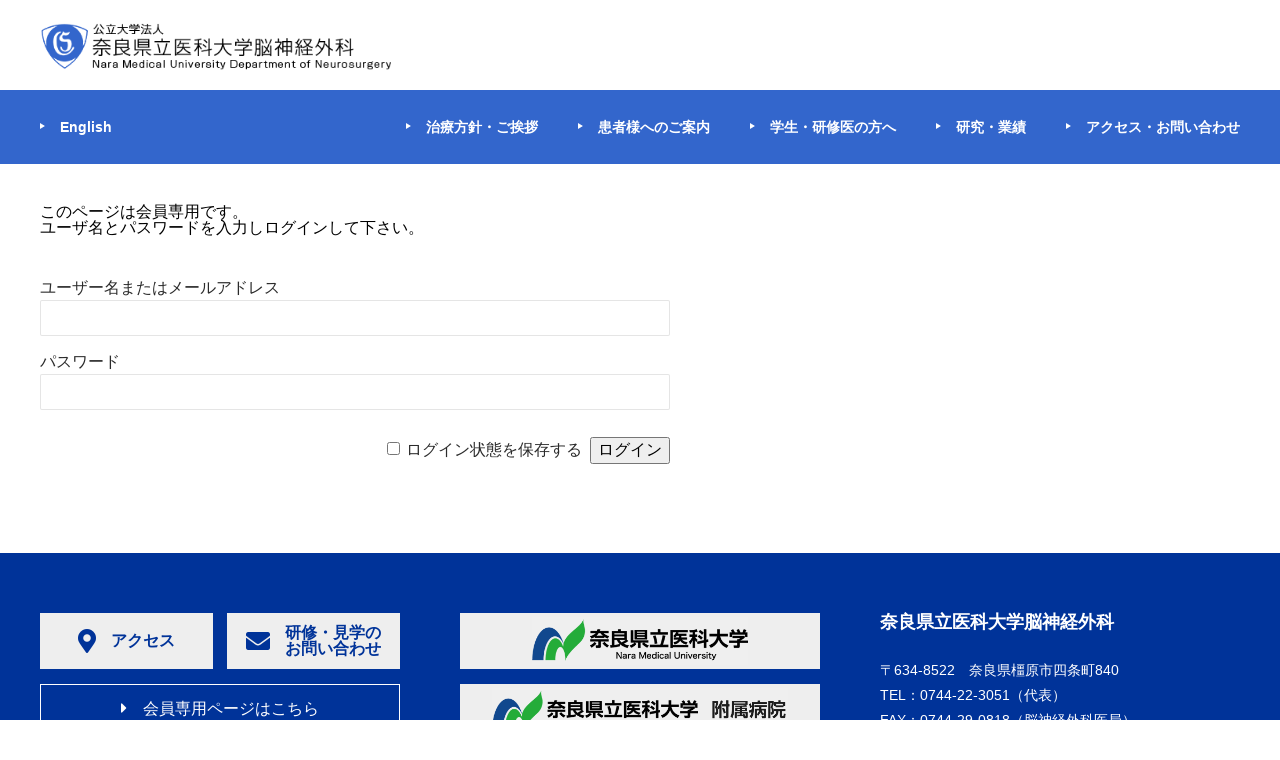

--- FILE ---
content_type: text/css
request_url: https://naraidai-neuro.jp/wpr12022/wp-content/themes/theme2019/css/style.css?ver=1768581686
body_size: 7395
content:
@charset "UTF-8";
#wpmem_login legend {
  display: none;
}

html,
body {
  overflow: auto;
  width: 100%;
  height: 100%;
  -webkit-overflow-scrolling: touch;
}
@media screen and (min-width: 768px) {
  html,
  body {
    overflow: visible;
    width: auto;
    height: auto;
  }
}

body {
  font-family: "Hiragino Kaku Gothic Pro", "ヒラギノ角ゴ Pro W3", メイリオ, Meiryo, "ＭＳ Ｐゴシック", "Helvetica Neue", Helvetica, Arial, sans-serif;
}

@media screen and (min-width: 768px) {
  section > div {
    transition: all 500ms;
    opacity: 0.1;
  }
  section > div.scrollin {
    opacity: 1;
  }
}

.inner-narrow {
  padding: 0 20px;
}
@media screen and (min-width: 768px) {
  .inner-narrow {
    width: 960px;
    margin: auto;
    padding: 0;
  }
}

.inner-wide {
  padding: 0 20px;
}
@media screen and (min-width: 768px) {
  .inner-wide {
    width: 1200px;
    margin: auto;
    padding: 0;
  }
}

.top-header {
  position: relative;
}
@media screen and (min-width: 768px) {
  .top-header {
    height: 100vh;
  }
}
@media screen and (min-width: 768px) {
  .top-header header {
    position: absolute;
    top: auto;
    bottom: 0;
    left: auto;
  }
}
@media screen and (min-width: 768px) {
  .top-header .top-keyvisual-wrapper {
    top: 0;
    height: inherit;
    height: calc(100vh - 144px);
  }
}

header {
  position: fixed;
  z-index: 9997;
  top: 0;
  left: 0;
  width: 100%;
  background-color: #fff;
}
@media screen and (min-width: 768px) {
  header {
    position: relative;
  }
}
header .header-inner {
  display: flex;
  justify-content: space-between;
  height: 60px;
}
@media screen and (min-width: 768px) {
  header .header-inner {
    width: 1200px;
    height: 90px;
    margin: auto;
  }
}
header .header-inner h1 {
  display: block;
  flex: 1;
  padding: 4px 64px 4px 4px;
  background-color: #fff;
}
@media screen and (min-width: 768px) {
  header .header-inner h1 {
    padding: 16px 0;
  }
}
header .header-inner h1 img {
  width: auto;
  max-width: 100%;
  height: auto;
  max-height: 100%;
}
header .btn-menu-sp {
  position: fixed;
  top: 0;
  right: 0;
  display: flex;
  align-items: center;
  justify-content: center;
  width: 60px;
  height: 60px;
  text-align: center;
  color: white;
  background-color: #e92662;
  font-size: 0.625rem;
}
@media screen and (min-width: 768px) {
  header .btn-menu-sp {
    display: none;
  }
}
header .btn-menu-sp i {
  margin-bottom: 4px;
  font-size: 1.5rem;
}
header .btn-menu-sp .btn-menu-labelset:last-of-type {
  display: none;
}

.global-menu {
  position: fixed;
  top: 60px;
  right: 0;
  overflow-y: auto;
  width: 100%;
  height: 100%;
  padding: 20px 20px 60px 20px;
  transform: translate(100%);
  opacity: 0.95;
  background-color: #36c;
  font-size: 0.875rem;
}
@media screen and (min-width: 768px) {
  .global-menu {
    position: relative;
    top: 0;
    overflow-y: visible;
    width: 100%;
    height: auto;
    transition: none;
    transform: none;
    padding: 20px;
    opacity: 1;
  }
  .global-menu nav {
    max-width: 1200px;
    margin: auto;
  }
  .global-menu nav > ul {
    display: flex;
    justify-content: space-between;
    width: inherit;
  }
  .global-menu nav > ul > li {
    position: relative;
    margin-bottom: 0;
    padding: 0 60px 0 0;
  }
  .global-menu nav > ul > li:nth-last-child(2) {
    padding-right: 0;
  }
  .global-menu nav > ul > li:last-of-type {
    order: -1;
    left: 20px;
    margin-right: auto;
  }
  .global-menu nav > ul > li::before {
    position: absolute;
    top: 50%;
    left: -20px;
    margin-top: -4px;
    content: "";
    border-width: 3px 0 3px 5px;
    border-style: solid;
    border-color: transparent transparent transparent #fff;
  }
  .global-menu nav > ul > li > ul {
    position: absolute;
    z-index: 9998;
    top: 100%;
    left: -20px;
    display: block;
    visibility: hidden;
    padding: 20px 40px;
    transition: 0.2s ease-in-out;
    white-space: nowrap;
    opacity: 0;
    background-color: rgba(51, 102, 204, 0.9);
  }
  .global-menu nav > ul > li:hover > ul {
    visibility: visible;
    opacity: 1;
  }
}
.global-menu.open {
  transform: translate(0);
}
.global-menu a {
  display: block;
  padding: 10px 0;
  color: white;
}
.global-menu ul,
.global-menu li {
  display: block;
}
.global-menu ul {
  font-weight: bold;
}
.global-menu ul > li {
  position: relative;
  margin-bottom: 20px;
}
.global-menu ul > li > ul {
  padding-left: 2em;
  font-weight: normal;
}
.global-menu ul > li > ul > li {
  margin-bottom: 10px;
}
.global-menu ul > li > ul > li > ul {
  padding-top: 5px;
  padding-left: 3em;
}
.global-menu ul > li > ul > li > ul > li a {
  padding: 5px 0;
}
.global-menu .haschild::before {
  position: absolute;
  top: 4px;
  left: -25px;
  content: "\f0dd";
  color: white;
  font-family: "Font Awesome 5 Free";
  font-size: 1.125rem;
  font-weight: 900;
}

.top-keyvisual-wrapper {
  position: relative;
  overflow: hidden;
  width: 100%;
  height: 100vh;
  background-color: #00376c;
}

.top-keyvisual {
  height: 100%;
  opacity: 0.7;
  width: 100vw;
  height: 100vh;
  position: absolute;
  top: 0;
  left: 0;
  margin: 0 auto;
  text-align: center;
}
@media screen and (min-width: 768px) {
  .top-keyvisual {
    height: calc(100vh - 144px);
  }
}
.top-keyvisual img {
  object-fit: cover;
  width: 100%;
  height: 100vh;
  margin: 0 auto;
  text-align: center;
}
@media screen and (min-width: 768px) {
  .top-keyvisual img {
    height: calc(100vh - 144px);
  }
}
.top-keyvisual img.coverPosition {
  object-position: 100% 50%;
}

.top-keyvisual-message {
  position: absolute;
  top: 0;
  left: 0;
  display: flex;
  align-items: center;
  justify-content: center;
  width: 100%;
  height: 100%;
}

.top-keyvisual-text {
  text-align: center;
  color: white;
  text-shadow: 0 0 12px rgba(0, 0, 0, 0.4);
}
.top-keyvisual-text-large {
  margin-bottom: 1em;
  font-family: serif;
  font-size: 2rem;
  font-weight: bold;
  line-height: 1.4;
}
@media screen and (min-width: 768px) {
  .top-keyvisual-text-large {
    margin-bottom: 40px;
    font-size: 3.75rem;
  }
  .top-keyvisual-text-large br:nth-of-type(odd) {
    display: none;
  }
}
.top-keyvisual-text-small {
  font-size: 1rem;
  font-weight: bold;
  line-height: 1.6;
}
@media screen and (min-width: 768px) {
  .top-keyvisual-text-small br:nth-of-type(odd) {
    display: none;
  }
}

.top-linkbox-wrapper {
  padding: 40px 0;
  background: #36c; /* Old browsers */
  background: -moz-linear-gradient(left, #36c 0%, #4cd3ff 100%); /* FF3.6-15 */
  background: -webkit-linear-gradient(left, #36c 0%, #4cd3ff 100%); /* Chrome10-25,Safari5.1-6 */
  background: linear-gradient(to right, #36c 0%, #4cd3ff 100%); /* W3C, IE10+, FF16+, Chrome26+, Opera12+, Safari7+ */
}
@media screen and (min-width: 768px) {
  .top-linkbox-wrapper .top-linkbox-inner {
    display: flex;
    justify-content: space-between;
  }
}
.top-linkbox-wrapper .top-linkbox {
  display: block;
  margin-bottom: 40px;
  background-color: white;
  box-shadow: 0 0 6px rgba(0, 0, 0, 0.05);
  transition: 0.3s linear;
}
.top-linkbox-wrapper .top-linkbox:hover {
  opacity: 0.8;
}
@media screen and (min-width: 768px) {
  .top-linkbox-wrapper .top-linkbox {
    margin-right: 60px;
    margin-bottom: 0;
    flex: 1;
  }
  .top-linkbox-wrapper .top-linkbox:last-of-type {
    margin-right: 0;
  }
}
.top-linkbox-wrapper .top-linkbox:last-of-type {
  margin-bottom: 0;
}
.top-linkbox-wrapper .top-linkbox-photo {
  display: flex;
  overflow: hidden;
  align-items: center;
  justify-content: center;
  height: 178px;
}
.top-linkbox-wrapper .top-linkbox-photo img {
  width: 100%;
  height: auto;
}
.top-linkbox-wrapper .top-linkbox-info {
  padding: 20px;
}
.top-linkbox-wrapper .top-linkbox-info-title {
  position: relative;
  margin-bottom: 20px;
  padding-bottom: 20px;
  text-align: center;
  color: #039;
  font-size: 1.5rem;
  font-weight: bold;
}
.top-linkbox-wrapper .top-linkbox-info-title::after {
  position: absolute;
  right: 0;
  bottom: 0;
  left: 0;
  display: block;
  width: 50%;
  height: 1px;
  margin: auto;
  content: "";
  background-color: #d5dde5;
  line-height: 0;
}
.top-linkbox-wrapper .top-linkbox-info-text {
  color: black;
  font-size: 0.875rem;
  line-height: 1.4;
}

.top-forstudents-wrapper {
  padding: 60px 0 30px 0;
}
.top-forstudents-wrapper h2 {
  text-align: center;
  color: #00b5cc;
  font-family: "Yu Gothic", "Hiragino Kaku Gothic Pro", "ヒラギノ角ゴ Pro W3", メイリオ, Meiryo, "ＭＳ Ｐゴシック", "Helvetica Neue", Helvetica, Arial, sans-serif;
  font-size: 2em;
  font-weight: 400;
}
@media screen and (min-width: 768px) {
  .top-forstudents-wrapper h2 {
    padding: 20px 0;
    font-size: 3rem;
    font-weight: 200;
  }
}

.top-forstudents-message {
  margin: 20px 0;
  text-align: center;
  font-size: 0.875rem;
  line-height: 1.5;
}
@media screen and (min-width: 768px) {
  .top-forstudents-message {
    margin: 20px 0 60px 0;
    font-size: 1rem;
  }
  .top-forstudents-message br {
    display: none;
  }
}

.top-forstudents-introduction {
  margin-bottom: 60px;
}
@media screen and (min-width: 768px) {
  .top-forstudents-introduction {
    display: flex;
    gap: 0 120px;
    justify-content: center;
    margin-bottom: 100px;
  }
}

.top-forstudents-facebook {
  position: relative;
  width: 100%;
  height: auto;
}
@media screen and (min-width: 768px) {
  .top-forstudents-facebook {
    width: 450px;
    height: 450px;
  }
}

.top-forstudents-facebook iframe {
  position: absolute;
  top: 0;
  left: 0;
  width: 100%;
  height: 100%;
}

.top-forstudents-banner {
  margin-bottom: 60px;
  border-bottom: 1px solid #d5dde5;
  text-align: center;
  display: inline-block;
  margin: 0 auto 30px auto;
  transition: 0.3s linear;
}
.top-forstudents-banner:hover {
  opacity: 0.8;
}
.top-forstudents-banner img {
  width: 100%;
  height: auto;
  box-shadow: 0px 0px 8px 0 rgba(0, 0, 0, 0.2);
}
@media screen and (min-width: 768px) {
  .top-forstudents-banner img {
    width: initial;
  }
}

.top-forstudents-banners {
  margin-bottom: 30px;
  border-bottom: 1px solid #d5dde5;
  text-align: center;
}
@media screen and (min-width: 768px) {
  .top-forstudents-banners {
    padding-bottom: 50px;
    margin-bottom: 50px;
  }
}
.top-forstudents-banners a {
  display: inline-block;
  margin: 0 auto 30px auto;
  transition: 0.3s linear;
}
.top-forstudents-banners a:hover {
  opacity: 0.8;
}
.top-forstudents-banners a .forpc {
  display: none;
}
@media screen and (min-width: 768px) {
  .top-forstudents-banners a .forpc {
    display: block;
  }
  .top-forstudents-banners a .forsp {
    display: none;
  }
}
.top-forstudents-banners a img {
  width: 100%;
  height: auto;
  box-shadow: 0px 0px 8px 0 rgba(0, 0, 0, 0.2);
}
@media screen and (min-width: 768px) {
  .top-forstudents-banners a img {
    width: initial;
  }
}

.top-forstudents-archivetitle {
  margin-bottom: 30px;
  text-align: center;
  font-size: 1.25rem;
  line-height: 1.4;
}
@media screen and (min-width: 768px) {
  .top-forstudents-archivetitle {
    margin-bottom: 50px;
  }
  .top-forstudents-archivetitle br {
    display: none;
  }
}

@media screen and (min-width: 768px) {
  .top-concept-wrapper {
    position: relative;
    padding: 100px 0;
    background: linear-gradient(to top right, #ebf3fa 50%, #d9e8f5 50%) no-repeat bottom left/100% 50.1%, linear-gradient(to bottom right, #ebf3fa 50%, #d9e8f5 50%) no-repeat top right/100% 50%;
  }
}

.top-concept {
  padding: 20px 0;
}
@media screen and (min-width: 768px) {
  .top-concept {
    display: flex;
    align-items: center;
    width: 90%;
    padding: 0;
  }
}
.top-concept-photo img {
  width: 100%;
  height: auto;
}
.top-concept-info {
  padding: 0 20px 50px 20px;
}
@media screen and (min-width: 768px) {
  .top-concept-info {
    flex: 1;
    padding: 80px 60px;
    background-color: white;
    box-shadow: 2px 2px 5px 0 rgba(0, 0, 0, 0.2);
  }
}
.top-concept-title {
  padding: 30px 0;
  text-align: center;
  font-family: serif;
  font-size: 1.5rem;
  font-weight: bold;
  line-height: 1.4;
}
@media screen and (min-width: 768px) {
  .top-concept-title {
    margin-bottom: 40px;
    padding: 0;
    text-align: left;
    font-size: 2em;
  }
}
.top-concept-text {
  margin-bottom: 20px;
  font-size: 0.875rem;
  line-height: 1.8;
}
@media screen and (min-width: 768px) {
  .top-concept-text {
    margin-bottom: 40px;
    font-size: 1rem;
  }
}
.top-concept-link {
  display: block;
  padding: 20px;
  text-align: center;
  color: #039;
  border: 1px solid #039;
  font-size: 0.875rem;
  font-weight: bold;
  cursor: pointer;
  transition: 0.3s linear;
}
.top-concept-link:hover {
  background-color: #039;
  color: white;
}
.top-concept-link:hover .top-concept-linktext::after {
  color: white;
}
@media screen and (min-width: 768px) {
  .top-concept-link {
    width: 360px;
    font-size: 1.125rem;
  }
}
.top-concept-linktext::after {
  margin-left: 1em;
  content: "\f061";
  color: #039;
  font-family: "Font Awesome 5 Free";
  font-weight: 900;
  transition: 0.3s linear;
}

@media screen and (min-width: 768px) {
  .top-concept-1 .top-concept-title br {
    display: none;
  }
  .top-concept-1 .top-concept-photo {
    width: 40%;
  }
  .top-concept-1 .top-concept-info {
    position: relative;
  }
  .top-concept-1 .top-concept-info::after {
    position: absolute;
    top: 20px;
    left: 20px;
    width: 100%;
    height: 100%;
    content: "";
    border: 1px solid white;
    pointer-events: none;
  }
}

@media screen and (min-width: 768px) {
  .top-concept-2 {
    position: relative;
    left: 100%;
    flex-direction: row-reverse;
    margin-top: 100px;
    transform: translateX(-100%);
  }
  .top-concept-2 .top-concept-info {
    position: relative;
    margin-right: -120px;
  }
  .top-concept-2 .top-concept-info .top-concept-text {
    margin-bottom: 0;
  }
  .top-concept-2 .top-concept-info::before {
    position: absolute;
    top: 20px;
    left: -20px;
    width: 100%;
    height: 100%;
    content: "";
    border: 1px solid white;
  }
}

.top-special-info-wrapper {
  padding: 30px 0;
  background-color: #e0e0e0;
}
@media screen and (min-width: 768px) {
  .top-special-info-wrapper {
    padding: 80px 0;
  }
}

.top-special-info {
  margin-bottom: 10px;
  padding: 15px 30px;
  border-radius: 4px;
  background-color: white;
}
@media screen and (min-width: 768px) {
  .top-special-info {
    margin-bottom: 16px;
    padding: 15px 180px;
  }
}
.top-special-info:last-of-type {
  margin-bottom: 0;
}
.top-special-info a {
  position: relative;
  display: block;
  padding-left: 20px;
  color: black;
  font-size: 0.875rem;
  font-weight: bold;
  line-height: 1.6;
}
.top-special-info a:hover {
  opacity: 0.7;
}
.top-special-info a::before {
  position: absolute;
  top: -5px;
  left: -5px;
  margin-right: 10px;
  content: "\f152";
  color: #039;
  font-family: "Font Awesome 5 Free";
  font-size: 1.25rem;
  font-weight: 900;
  pointer-events: none;
}

.top-info-archive-wrapper {
  padding: 40px 0;
}
@media screen and (min-width: 768px) {
  .top-info-archive-wrapper {
    padding: 80px 0;
  }
}

@media screen and (min-width: 768px) {
  .top-info-archive-inner {
    display: flex;
    justify-content: space-between;
  }
}

.top-info-archive-columns {
  margin-bottom: 40px;
}
@media screen and (min-width: 768px) {
  .top-info-archive-columns {
    width: 570px;
  }
}

.top-info-archive-title {
  position: relative;
  padding-bottom: 20px;
  border-bottom: 1px solid #d5dde5;
  font-size: 1rem;
  font-weight: bold;
}
@media screen and (min-width: 768px) {
  .top-info-archive-title {
    font-size: 1.125rem;
  }
}
.top-info-archive-title::before {
  position: absolute;
  bottom: 0;
  width: 50%;
  height: 2px;
  content: "";
  background-color: #6c9bd2;
}

.top-info-archive-link {
  display: block;
  padding: 14px;
  text-align: center;
  color: #039;
  border: 1px solid #039;
  font-size: 0.875rem;
}
.top-info-archive-link:hover {
  opacity: 0.7;
}
@media screen and (min-width: 768px) {
  .top-info-archive-link {
    width: 360px;
    margin: auto;
    padding: 16px;
  }
}
.top-info-archive-link i {
  margin-left: 20px;
}

.top-info-archive-textlist {
  font-size: 0.875rem;
  line-height: 1.4;
}
.top-info-archive-textlist li {
  padding: 1em 0;
  list-style: none;
  border-bottom: 1px solid #d5dde5;
}
.top-info-archive-textlist li a:hover {
  opacity: 0.7;
}
@media screen and (min-width: 768px) {
  .top-info-archive-textlist li a {
    display: flex;
    align-items: center;
  }
  .top-info-archive-textlist li a p {
    padding: 0 10px;
    line-height: 1.8;
  }
}
.top-info-archive-textlist li:last-child {
  border-bottom: none;
}
@media screen and (min-width: 768px) {
  .top-info-archive-textlist li:last-child {
    margin-bottom: 30px;
    border-bottom: 1px solid #d5dde5;
  }
}
.top-info-archive-textlist li .date {
  margin-bottom: 0.5em;
  color: #777;
}
.top-info-archive-textlist li .title {
  color: black;
}

.top-info-archive-thumbnaillist {
  font-size: 0.875rem;
  line-height: 1.4;
}
.top-info-archive-thumbnaillist li {
  padding: 1em 0;
  list-style: none;
  border-bottom: 1px solid #d5dde5;
}
.top-info-archive-thumbnaillist li:last-child {
  border-bottom: none;
}
@media screen and (min-width: 768px) {
  .top-info-archive-thumbnaillist li:last-child {
    margin-bottom: 30px;
    border-bottom: 1px solid #d5dde5;
  }
}
.top-info-archive-thumbnaillist li a {
  display: block;
}
.top-info-archive-thumbnaillist li a:hover {
  opacity: 0.7;
}
@media screen and (min-width: 768px) {
  .top-info-archive-thumbnaillist li a {
    display: flex;
    align-items: center;
  }
  .top-info-archive-thumbnaillist li a p {
    padding: 0 10px;
    line-height: 1.8;
  }
}
.top-info-archive-thumbnaillist li a .date {
  margin-bottom: 0.5rem;
  color: #777;
}
.top-info-archive-thumbnaillist li a .infoset {
  display: flex;
  align-items: center;
}
.top-info-archive-thumbnaillist li a .infoset .photo {
  display: flex;
  overflow: hidden;
  align-items: center;
  justify-content: center;
  width: 100px;
  height: 67px;
  margin-right: 20px;
}
@media screen and (min-width: 768px) {
  .top-info-archive-thumbnaillist li a .infoset .photo {
    margin-right: 10px;
    margin-left: 10px;
  }
}
.top-info-archive-thumbnaillist li a .infoset .photo img {
  width: 100%;
  height: auto;
  object-fit: cover;
}
.top-info-archive-thumbnaillist li a .infoset .title {
  flex: 1 1 auto;
  color: black;
}

.footer {
  padding: 20px 0 60px 0;
  background-color: #039;
}
.footer a {
  color: white;
}
@media screen and (min-width: 768px) {
  .footer {
    padding: 60px 0;
  }
}
@media screen and (min-width: 768px) {
  .footer-columns {
    display: flex;
    justify-content: space-between;
  }
}
.footer-columns > div {
  margin-bottom: 30px;
}
@media screen and (min-width: 768px) {
  .footer-columns > div {
    flex: 1;
  }
}
.footer-link-nav-double {
  display: flex;
  justify-content: space-between;
  margin-bottom: 15px;
}
.footer-link-nav-double a {
  display: flex;
  align-items: center;
  justify-content: center;
  width: 48%;
  padding: 12px;
  color: #039;
  background-color: #eee;
  font-weight: bold;
}
.footer-link-nav-double a i {
  margin-right: 15px;
  font-size: 1.5rem;
}
.footer-link-nav-double a:hover {
  background-color: white;
}
.footer-link-nav .footer-link-nav-member {
  display: block;
  padding: 15px;
  text-align: center;
  color: white;
  border: 1px solid white;
  transition: 0.3s linear;
}
.footer-link-nav .footer-link-nav-member i {
  margin-right: 1em;
}
.footer-link-nav .footer-link-nav-member:hover {
  background-color: white;
  color: #039;
}
.footer-link-related {
  margin-bottom: 60px;
}
@media screen and (min-width: 768px) {
  .footer-link-related {
    margin-right: 60px;
    margin-left: 60px;
  }
}
.footer-link-related a {
  display: block;
  width: 100%;
  height: 56px;
  text-align: center;
  background-color: #eee;
  margin-bottom: 15px;
  padding: 8px;
}
.footer-link-related a:hover {
  opacity: 0.9;
}
@media screen and (min-width: 768px) {
  .footer-link-related a {
    padding: 4px;
  }
}
.footer-link-related a img {
  width: auto;
  height: auto;
  max-width: 100%;
  max-height: 100%;
}
.footer-info {
  text-align: center;
  color: white;
}
@media screen and (min-width: 768px) {
  .footer-info {
    text-align: left;
  }
}
.footer-info-name {
  margin-bottom: 1em;
  font-size: 1.125rem;
  font-weight: bold;
}
@media screen and (min-width: 768px) {
  .footer-info-name {
    margin-bottom: 1.5em;
  }
}
.footer-info-address {
  margin-bottom: 60px;
  font-size: 0.75rem;
  line-height: 1.6;
}
.footer-info-address a:hover {
  opacity: 0.7;
}
@media screen and (min-width: 768px) {
  .footer-info-address {
    font-size: 0.875rem;
    line-height: 1.8;
  }
}
.footer-info-tel {
  font-size: 1.125rem;
  line-height: 2;
}
@media screen and (min-width: 768px) {
  .footer-info-tel {
    font-size: inherit;
    line-height: inherit;
  }
}
.footer-credit {
  display: block;
  text-align: center;
  color: white;
  font-size: 0.625rem;
  line-height: 1.4;
}
@media screen and (min-width: 768px) {
  .footer-credit br:first-child {
    display: none;
  }
}

.page-top {
  z-index: 9999;
  display: none;
  margin: 0;
  padding: 0;
  cursor: pointer;
}
@media screen and (min-width: 768px) {
  .page-top > div {
    position: fixed;
    right: 60px;
    bottom: 60px;
    margin: 0;
    padding: 0;
  }
}

.move-page-top {
  display: flex;
  align-items: center;
  flex-direction: column;
  justify-content: center;
  width: 90px;
  height: 90px;
  -webkit-transition: all 0.3s;
  -moz-transition: all 0.3s;
  transition: all 0.3s;
  text-align: center;
  text-decoration: none;
  color: #fff;
  border-radius: 50%;
  background: #e92662;
  box-shadow: 5px 5px 10px 0 rgba(0, 0, 0, 0.15);
  font-size: 0.875rem;
  line-height: 1.4;
}
.move-page-top i {
  margin-bottom: 4px;
}
.move-page-top:hover {
  opacity: 0.9;
}

/* ---------------------------------------------------
共通
--------------------------------------------------- */
.main {
  margin-top: 60px;
}
@media screen and (min-width: 768px) {
  .main {
    margin-top: 0;
  }
}

.page-title {
  position: relative;
}

.page-title-image {
  width: 100%;
  height: 250px;
  transform-origin: center center;
  background-position: center;
  background-size: cover;
}
@media screen and (min-width: 768px) {
  .page-title-image {
    height: 510px;
  }
}

.page-h2 {
  display: block;
  padding: 30px;
  text-align: center;
  color: white;
  background-color: #36c;
  font-size: 1.25rem;
  font-weight: normal;
}
@media screen and (min-width: 768px) {
  .page-h2 {
    position: absolute;
    bottom: -80px;
    width: 45%;
    max-width: 600px;
    padding: 60px;
    font-size: 2.25rem;
  }
}

.main-column {
  padding: 40px 20px;
}
@media screen and (min-width: 768px) {
  .main-column {
    display: flex;
    justify-content: space-between;
    padding: 40px 0;
  }
}

@media screen and (min-width: 768px) {
  .page-main {
    padding: 170px 0;
  }
}

@media screen and (min-width: 768px) {
  .contents {
    width: 840px;
  }
}

.sidebar {
  display: none;
}
.sidebar a:hover {
  opacity: 0.7;
}
@media screen and (min-width: 768px) {
  .sidebar {
    display: block;
    width: 300px;
  }
}
.sidebar nav {
  font-weight: bold;
}
.sidebar nav > div > ul {
  display: block;
}
.sidebar nav > div > ul > li > a {
  display: block;
  padding: 30px;
  color: white;
  background-color: #5a89de;
}
.sidebar nav > div > ul > li > ul {
  display: block;
}
.sidebar nav > div > ul > li > ul a {
  color: #434343;
}
.sidebar nav > div > ul > li > ul a.current_page_item {
  color: #039;
}
.sidebar nav > div > ul > li > ul > li {
  display: block;
  margin-bottom: 2px;
  padding: 24px 30px;
  background-color: #f5f5f5;
}
.sidebar nav > div > ul > li > ul > li:first-of-type {
  margin-top: 2px;
}
.sidebar nav > div > ul > li > ul > li > ul {
  display: block;
  margin-top: 20px;
  padding-top: 10px;
  padding-left: 20px;
  border-top: 1px dotted #666;
}
.sidebar nav > div > ul > li > ul > li > ul > li {
  display: block;
  padding: 10px 0;
  font-size: 0.875rem;
}
.sidebar .pt-cv-wrapper {
  background-color: #f5f5f5;
  padding: 24px 30px;
  font-size: 0.875rem !important;
}
.sidebar .pt-cv-wrapper div {
  padding: 0;
  margin: 0;
}
.sidebar .pt-cv-wrapper h4 {
  font-size: 0.875rem !important;
  padding: 0;
  margin: 0;
}
.sidebar .pt-cv-wrapper .pt-cv-content-item {
  padding: 10px 0;
  line-height: 1;
}
.sidebar .pt-cv-wrapper .entry-date {
  display: inline-block;
  margin-top: 0.5em;
  font-weight: normal;
  font-size: 0.75rem;
}

.page-contents {
  color: #434343;
  line-height: 1.9;
}
.page-contents a:hover {
  opacity: 0.7;
}
.page-contents h3:not(.name-ja):not(.name-en) {
  margin-bottom: 20px;
  padding: 16px 10px;
  color: black;
  border-top: 2px solid #6c9bd2;
  background-color: #e3f2fd;
  font-size: 1.25rem;
}
@media screen and (min-width: 768px) {
  .page-contents h3:not(.name-ja):not(.name-en) {
    padding: 16px 20px;
    font-size: 1.5rem;
  }
}
.page-contents h3:not(.name-ja):not(.name-en):nth-of-type(n + 2) {
  margin-top: 60px;
}
.page-contents p {
  margin-bottom: 2em;
}
.page-contents p img {
  margin-bottom: 0 !important;
}
.page-contents img {
  max-width: 100%;
  max-height: 500px;
  height: auto;
  width: auto;
  margin: 0 auto 2em auto;
}
@media screen and (min-width: 768px) {
  .page-contents img {
    max-height: 100%;
    height: initial;
    width: initial;
  }
}
.page-contents table {
  max-width: 100%;
  margin-bottom: 30px;
  word-break: break-all;
  border-collapse: collapse;
}
.page-contents table td,
.page-contents table th {
  padding: 16px 20px;
  border: 1px solid #e5e5e5;
}
.page-contents table th {
  text-align: center;
  vertical-align: middle;
  background-color: #f7f7f7;
  font-weight: bold;
}
.page-contents .button-solid {
  display: block;
  margin-bottom: 20px;
  padding: 18px 20px;
  text-align: center;
  color: white;
  border-radius: 4px;
  background-color: #039;
  font-weight: bold;
}
@media screen and (min-width: 768px) {
  .page-contents .button-solid {
    width: 420px;
    margin-right: auto;
    margin-left: auto;
  }
}
.page-contents .button-border {
  display: block;
  margin-bottom: 20px;
  padding: 18px 20px;
  text-align: center;
  color: #039;
  border: 1px solid #039;
  border-radius: 4px;
  font-weight: bold;
}
@media screen and (min-width: 768px) {
  .page-contents .button-border {
    width: 420px;
    margin-right: auto;
    margin-left: auto;
  }
}
.page-contents .button-solid + p,
.page-contents .button-border + p {
  margin-top: 2em;
}
.page-contents a {
  color: #039;
  border-bottom: dotted 1px #039;
}
.page-contents h4 {
  margin-bottom: 20px;
  padding: 16px 0;
  border-bottom: 2px solid #acc7e8;
  font-size: 1.125rem;
}
@media screen and (min-width: 768px) {
  .page-contents h4 {
    font-size: 1.25rem;
  }
}
.page-contents .deco-border {
  padding: 30px 20px;
  border: 2px solid #d4e8fa;
}
.page-contents .deco-background {
  padding: 30px 20px;
  background-color: #f5f5f5;
}
.page-contents .aligncenter {
  display: block;
}
@media screen and (min-width: 768px) {
  .page-contents .aligncenter {
    display: block;
    clear: both;
    margin-right: auto;
    margin-left: auto;
    padding-bottom: 10px;
  }
}
@media screen and (max-width: 767px) {
  .page-contents .aligncenter {
    width: 100% !important;
    height: auto !important;
    padding-bottom: 20px;
  }
}
.page-contents .alignleft {
  display: block;
}
@media screen and (min-width: 768px) {
  .page-contents .alignleft {
    float: left;
    clear: both;
    margin-right: 30px;
  }
}
@media screen and (max-width: 767px) {
  .page-contents .alignleft {
    width: 100% !important;
    height: auto !important;
    padding-bottom: 20px;
  }
}
.page-contents .alignright {
  display: block;
}
@media screen and (min-width: 768px) {
  .page-contents .alignright {
    float: right;
    clear: both;
    margin-left: 20px;
  }
}
@media screen and (max-width: 767px) {
  .page-contents .alignright {
    width: 100% !important;
    height: auto !important;
    padding-bottom: 20px;
  }
}
.page-contents .set-image-right {
  width: 100%;
  margin-bottom: 30px;
}
.page-contents .set-image-right div:first-child {
  margin-bottom: 20px;
}
.page-contents .set-image-right div:last-child img {
  margin: 0;
  width: 100%;
  height: auto;
}
@media screen and (min-width: 768px) {
  .page-contents .set-image-right {
    display: flex;
    margin-bottom: 50px;
  }
  .page-contents .set-image-right div:first-child {
    margin-bottom: 0;
    flex: 1;
  }
  .page-contents .set-image-right div:last-child {
    width: 405px;
    margin-left: 30px;
  }
}
.page-contents .set-image-left {
  width: 100%;
  margin-bottom: 30px;
}
.page-contents .set-image-left div:last-child {
  margin-bottom: 20px;
}
.page-contents .set-image-left div:first-child {
  margin-bottom: 20px;
}
.page-contents .set-image-left div:first-child img {
  margin: 0;
  width: 100%;
  height: auto;
}
@media screen and (min-width: 768px) {
  .page-contents .set-image-left {
    display: flex;
    margin-bottom: 50px;
  }
  .page-contents .set-image-left div:last-child {
    margin-bottom: 0;
    flex: 1;
  }
  .page-contents .set-image-left div:first-child {
    width: 405px;
    margin-right: 30px;
  }
}
.page-contents .set-image-double {
  width: 100%;
  margin-bottom: 30px;
}
.page-contents .set-image-double div {
  margin-bottom: 20px;
}
.page-contents .set-image-double div img {
  margin: 0;
  width: 100%;
  height: auto;
}
@media screen and (min-width: 768px) {
  .page-contents .set-image-double {
    display: flex;
    justify-content: space-between;
    margin-bottom: 50px;
  }
  .page-contents .set-image-double div {
    width: 405px;
  }
  .page-contents .set-image-double div img {
    margin: 0;
    width: 100%;
    height: auto;
  }
}
.page-contents li {
  margin-left: 1.5em;
  line-height: 2.3;
}
.page-contents .video {
  height: 0;
  overflow: hidden;
  position: relative;
  padding-bottom: 56.25%;
  margin-bottom: 2rem;
}
.page-contents .video video {
  width: 100%;
  height: 100%;
  top: 0;
  left: 0;
  position: absolute;
}
.page-contents .gairai-table,
.page-contents .scroll-table {
  overflow-x: scroll;
}
.page-contents .gairai-table table,
.page-contents .scroll-table table {
  white-space: nowrap;
}
@media screen and (min-width: 768px) {
  .page-contents .gairai-table,
  .page-contents .scroll-table {
    overflow-x: auto;
  }
  .page-contents .gairai-table table,
  .page-contents .scroll-table table {
    white-space: normal;
  }
}

/* ---------------------------------------------------
アーカイブ
--------------------------------------------------- */
.archive-h2 {
  display: block;
  padding: 30px;
  text-align: center;
  color: black;
  background-color: #f5f9fc;
  font-size: 1.25rem;
  font-weight: 100;
}
@media screen and (min-width: 768px) {
  .archive-h2 {
    padding: 45px 0;
    text-align: left;
    font-size: 2.25rem;
    font-weight: 100;
  }
}

.pagenation {
  margin-top: 30px;
  text-align: center;
}
.pagenation a {
  margin: 0 1em;
  color: #039;
  font-size: 0.875rem;
}

.archive-thumbnail a {
  display: block;
  padding: 20px 0;
  border-bottom: 1px solid #d5dde5;
}
.archive-thumbnail a:hover {
  opacity: 0.7;
}
@media screen and (min-width: 768px) {
  .archive-thumbnail a {
    display: flex;
    padding: 30px 0;
  }
}
.archive-thumbnail:first-of-type a {
  padding-top: 0;
}
.archive-thumbnail-image {
  position: relative;
  display: block;
  overflow: hidden;
  width: 100%;
  background-color: #eee;
}
@media screen and (min-width: 768px) {
  .archive-thumbnail-image {
    width: 260px;
    margin-right: 30px;
  }
}
.archive-thumbnail-image-inner {
  top: 0;
  right: 0;
  bottom: 0;
  left: 0;
  background-position: center;
  background-size: cover;
}
.archive-thumbnail-image-inner::before {
  display: block;
  width: 100%;
  padding-top: 66.66667%;
  content: "";
}
.archive-thumbnail-info {
  padding-top: 16px;
}
@media screen and (min-width: 768px) {
  .archive-thumbnail-info {
    flex: 1;
    padding-top: 8px;
  }
}
.archive-thumbnail-info-date {
  margin-bottom: 10px;
  color: #4474cf;
  font-size: 0.75rem;
}
@media screen and (min-width: 768px) {
  .archive-thumbnail-info-date {
    font-size: 0.875rem;
  }
}
.archive-thumbnail-info-title {
  margin-bottom: 10px;
  color: black;
  font-weight: bold;
  line-height: 1.4;
}
@media screen and (min-width: 768px) {
  .archive-thumbnail-info-title {
    font-size: 1.125rem;
  }
}
.archive-thumbnail-info-excerpt {
  position: relative;
  color: #808080;
  font-size: 0.875rem;
  line-height: 1.5;
  max-height: 7.5em;
  overflow: hidden;
}
.archive-thumbnail-info-excerpt::after {
  position: absolute;
  display: inline-block;
  padding-left: 1.5rem;
  content: "...続きを読む";
  color: #039;
  background: linear-gradient(to right, rgba(255, 255, 255, 0) 0%, rgb(255, 255, 255) 15%, rgb(255, 255, 255) 100%);
  right: 0;
  bottom: 0;
}

.archive-list a {
  display: block;
  padding: 20px 0;
  border-bottom: 1px solid #d5dde5;
}
.archive-list a:hover {
  opacity: 0.7;
}
@media screen and (min-width: 768px) {
  .archive-list a {
    display: flex;
    padding: 30px 0;
  }
}
.archive-list:first-of-type a {
  padding-top: 0;
}
@media screen and (min-width: 768px) {
  .archive-list:first-of-type a {
    padding-top: 30px;
    border-top: 1px solid #d5dde5;
  }
}
.archive-list-date {
  margin-bottom: 10px;
  color: #668fd4;
  font-size: 0.75rem;
}
@media screen and (min-width: 768px) {
  .archive-list-date {
    margin-right: 20px;
    padding: 4px 10px;
    font-size: 0.875rem;
  }
}
.archive-list-title {
  margin-bottom: 10px;
  color: black;
  font-weight: bold;
  line-height: 1.4;
}
.archive-list-excerpt {
  position: relative;
  color: #808080;
  font-size: 0.875rem;
  line-height: 1.5;
  max-height: 3em;
  overflow: hidden;
}
.archive-list-excerpt::after {
  position: absolute;
  display: inline-block;
  padding-left: 1.5rem;
  content: "...続きを読む";
  color: #039;
  background: linear-gradient(to right, rgba(255, 255, 255, 0) 0%, rgb(255, 255, 255) 15%, rgb(255, 255, 255) 100%);
  right: 0;
  bottom: 0;
}

.archive .blog {
  margin-bottom: 60px;
}
@media screen and (min-width: 768px) {
  .archive .blog {
    margin-bottom: 100px;
  }
}

.blog-titleset {
  margin-bottom: 30px;
  padding: 24px 0 24px 40px;
  border-top: 2px solid #6c9bd2;
  border-bottom: 1px solid #d5dde5;
}
.blog-titleset-title {
  position: relative;
  color: black;
  font-size: 1.25rem;
  font-weight: 400;
  line-height: 1.4;
}
@media screen and (min-width: 768px) {
  .blog-titleset-title {
    font-size: 1.75rem;
  }
}
.blog-titleset-title::before {
  position: absolute;
  top: 10px;
  left: -40px;
  width: 22px;
  height: 6px;
  content: "";
  background-color: #6c9bd2;
}
@media screen and (min-width: 768px) {
  .blog-titleset-title::before {
    top: 16px;
  }
}
.blog-titleset-date {
  margin-top: 1em;
  color: #808080;
  font-size: 0.875rem;
}

/* ---------------------------------------------------
スタッフ紹介
--------------------------------------------------- */
.staff-doctor-bigbox {
  margin-bottom: 100px;
}
.staff-doctor-bigbox-photo {
  position: relative;
  overflow: hidden;
  width: 100%;
  transform-origin: center center;
  background-position: center;
  background-size: cover;
  box-shadow: 5px 5px 10px rgba(0, 0, 0, 0.07);
}
.staff-doctor-bigbox-photo::before {
  display: block;
  width: 100%;
  padding-top: 66.66667%;
  content: "";
}
.staff-doctor-bigbox-photo::after {
  position: absolute;
  bottom: -80%;
  left: -40%;
  width: 160%;
  height: 100%;
  content: "";
  transform: rotate(25deg);
  background: linear-gradient(25deg, rgba(51, 102, 204, 0.8) 0%, rgba(71, 189, 245, 0.8) 80%, rgb(76, 211, 255) 100%);
}
.staff-doctor-bigbox-photo .name-roman {
  position: absolute;
  z-index: 100;
  bottom: 0;
  left: 10px;
  transform: rotate(-90deg);
  transform-origin: left top;
  color: white;
  text-shadow: 0 0 20px rgba(0, 0, 0, 0.2);
  font-size: 1.125rem;
  font-weight: bold;
}
@media screen and (min-width: 768px) {
  .staff-doctor-bigbox-photo .name-roman {
    left: 20px;
    font-size: 2.5em;
    font-weight: 100;
  }
}
@media screen and (min-width: 768px) {
  .staff-doctor-bigbox-info {
    display: flex;
    margin-top: 40px;
  }
}
.staff-doctor-bigbox-info .subphoto {
  width: 100%;
  height: auto;
  margin-top: 20px;
}
.staff-doctor-bigbox-info .subphoto img {
  margin: 0;
}
@media screen and (min-width: 768px) {
  .staff-doctor-bigbox-info .subphoto {
    width: 400px;
    margin-right: 30px;
    margin-top: 0;
  }
  .staff-doctor-bigbox-info .subphoto img {
    width: 100%;
    height: auto;
  }
}
@media screen and (min-width: 768px) {
  .staff-doctor-bigbox-info .info {
    flex: 1;
  }
}
.staff-doctor-bigbox-info .name-ja {
  margin: 1em 0;
  color: #4474cf;
  font-size: 1.125rem;
  font-weight: bold;
}
@media screen and (min-width: 768px) {
  .staff-doctor-bigbox-info .name-ja {
    margin-top: 0;
    font-size: 1.75rem;
  }
}
.staff-doctor-bigbox-info .ja {
  margin-bottom: 1em;
  color: #434343;
  font-size: 0.875rem;
  line-height: 1.5;
}
@media screen and (min-width: 768px) {
  .staff-doctor-bigbox-info .ja {
    margin-bottom: 2em;
  }
}
.staff-doctor-bigbox-info .name-en {
  color: #668fd4;
  font-size: 0.875rem;
  font-weight: bold;
}
.staff-doctor-bigbox-info .en {
  color: #668fd4;
  font-size: 0.875rem;
  line-height: 1.5;
}

@media screen and (min-width: 768px) {
  .staff-doctor-box-group {
    display: flex;
    flex-wrap: wrap;
    justify-content: space-between;
  }
}

.staff-doctor-box {
  margin-bottom: 100px;
}
@media screen and (min-width: 768px) {
  .staff-doctor-box {
    width: 404px;
  }
}
.staff-doctor-box-photo {
  position: relative;
  overflow: hidden;
  width: 100%;
  transform-origin: center center;
  background-position: center;
  background-size: cover;
  box-shadow: 5px 5px 10px rgba(0, 0, 0, 0.07);
}
.staff-doctor-box-photo::before {
  display: block;
  width: 100%;
  padding-top: 66.66667%;
  content: "";
}
.staff-doctor-box-photo::after {
  position: absolute;
  bottom: -80%;
  left: -40%;
  width: 160%;
  height: 100%;
  content: "";
  transform: rotate(25deg);
  background: linear-gradient(25deg, rgba(51, 102, 204, 0.8) 0%, rgba(71, 189, 245, 0.8) 80%, rgb(76, 211, 255) 100%);
}
.staff-doctor-box-photo .name-roman {
  position: absolute;
  z-index: 100;
  bottom: 0;
  left: 10px;
  transform: rotate(-90deg);
  transform-origin: left top;
  color: white;
  text-shadow: 0 0 20px rgba(0, 0, 0, 0.2);
  font-size: 1.125rem;
  font-weight: bold;
}
@media screen and (min-width: 768px) {
  .staff-doctor-box-photo .name-roman {
    left: 16px;
  }
}
.staff-doctor-box-info .subphoto {
  width: 100%;
  height: auto;
}
.staff-doctor-box-info .name-ja {
  margin: 1em 0;
  color: #4474cf;
  font-size: 1.125rem;
  font-weight: bold;
}
@media screen and (min-width: 768px) {
  .staff-doctor-box-info .name-ja {
    margin: 1.5em 0;
    font-size: 1.25rem;
  }
}
.staff-doctor-box-info .ja {
  margin-bottom: 1.5em;
  color: #434343;
  font-size: 0.875rem;
  line-height: 1.5;
}
.staff-doctor-box-info .name-en {
  margin-bottom: 0.5em;
  color: #668fd4;
  font-size: 0.875rem;
  font-weight: bold;
}
.staff-doctor-box-info .en {
  color: #668fd4;
  font-size: 0.875rem;
  line-height: 1.5;
}

.staff-secretary-box-group-title {
  margin-bottom: 20px;
}
.staff-secretary-box-group-title .title-ja {
  padding: 20px 30px;
  color: white;
  background: linear-gradient(to right, rgb(51, 102, 204) 0%, rgb(71, 189, 245) 80%, rgb(76, 211, 255) 100%);
}
.staff-secretary-box-group-title .title-en {
  padding: 8px 30px;
  color: #668fd4;
  background-color: #d9f3ff;
}

@media screen and (min-width: 768px) {
  .staff-secretary-box-group {
    display: flex;
    flex-wrap: wrap;
    justify-content: space-between;
  }
}

.staff-secretary-box {
  margin-bottom: 20px;
  padding: 30px 20px;
  border: 1px solid #d5dde5;
}
@media screen and (min-width: 768px) {
  .staff-secretary-box {
    width: 405px;
    padding: 30px;
  }
}
.staff-secretary-box-name {
  display: flex;
  align-items: center;
  margin-bottom: 20px;
}
.staff-secretary-box-name .name-ja {
  display: block;
  margin-right: 1em;
  color: #4474cf;
  font-size: 1.125rem;
  font-weight: bold;
}
.staff-secretary-box-name .name-en {
  color: #668fd4;
  font-size: 0.75rem;
  line-height: 1.125rem;
}
.staff-secretary-box-info {
  color: #434343;
  line-height: 1.5;
  font-size: 0.875rem;
}

.pt-cv-wrapper a {
  border: none;
  color: #434343;
}
.pt-cv-wrapper a.panel-title {
  color: #039;
}
.pt-cv-wrapper h4 {
  padding: 0;
  border: none;
  font-size: initial;
}
.pt-cv-wrapper .btn-success {
  border-radius: 0;
  background-color: white;
  border: 1px solid #039;
  color: #039;
}
.pt-cv-wrapper .btn-success:hover {
  background-color: white;
  border: 1px solid #039;
  color: #039;
}
.pt-cv-wrapper .pt-cv-content {
  color: #808080;
  line-height: 1.5;
  font-size: 0.875rem;
}
.pt-cv-wrapper .pt-cv-meta-fields {
  color: #808080;
}
.pt-cv-wrapper .pt-cv-meta-fields a {
  color: #808080;
}

.mw_wp_form input[type=submit],
.mw_wp_form input[type=button] {
  border-radius: 0;
  -webkit-box-sizing: content-box;
  -webkit-appearance: button;
  appearance: button;
  border: none;
  box-sizing: border-box;
  cursor: pointer;
}
.mw_wp_form input[type=submit]::-webkit-search-decoration,
.mw_wp_form input[type=button]::-webkit-search-decoration {
  display: none;
}
.mw_wp_form input[type=submit]::focus,
.mw_wp_form input[type=button]::focus {
  outline-offset: -2px;
}
.mw_wp_form label {
  display: block;
  font-size: 1rem;
  line-height: 1.4;
  border-left: 4px solid #36c;
  padding: 4px 0 4px 12px;
}
.mw_wp_form input[type=text],
.mw_wp_form textarea {
  border: 0;
  padding: 10px;
  font-size: 1rem;
  font-family: Arial, sans-serif;
  border: solid 1px #ccc;
  border-radius: 4px;
  margin: 0 0 2em 0;
  width: 100%;
}
.mw_wp_form input[type=text]:focus,
.mw_wp_form textarea:focus {
  border: solid 1px #4474cf;
}
@media screen and (min-width: 768px) {
  .mw_wp_form input[type=text],
  .mw_wp_form textarea {
    width: initial;
  }
}
.mw_wp_form input[type=submit] {
  border: none;
  cursor: pointer;
  outline: none;
  display: block;
  width: 90%;
  margin: 0 auto 20px auto;
  padding: 18px 20px;
  text-align: center;
  color: white;
  border-radius: 4px;
  background-color: #039;
  font-size: 1.125rem;
  font-weight: bold;
}
@media screen and (min-width: 768px) {
  .mw_wp_form input[type=submit] {
    width: 420px;
    margin-right: auto;
    margin-left: auto;
  }
}
.mw_wp_form select {
  padding-right: 2em !important;
  margin-bottom: 4em;
}
@media screen and (min-width: 768px) {
  .mw_wp_form select {
    width: initial;
  }
}

--- FILE ---
content_type: application/javascript
request_url: https://naraidai-neuro.jp/wpr12022/wp-content/themes/theme2019/js/jquery.scripts.js?ver=1768581686
body_size: 1167
content:
jQuery(function ($) {

	var ua = navigator.userAgent;
	if((ua.indexOf('iPhone') > 0) || ua.indexOf('iPod') > 0 || (ua.indexOf('Android') > 0 && ua.indexOf('Mobile') > 0)){
		$('head').prepend('<meta name="viewport" content="width=device-width,initial-scale=1">');
	} else {
		$('head').prepend('<meta name="viewport" content="width=1260">');
	}

	$(document).ready(function () {
		if ($('.top-keyvisual').size()) {
			$('.top-keyvisual').slick({
				autoplay: true,
				arrows: false,
				speed: 5000,
				fade: true,
				centerMode: true,
			});
		}

		//特別なお知らせがなければ非表示
		if ($('.top-special-info').size() == 0) {
			$('.top-special-info-wrapper').remove();
		}


		$('.global-menu').css('transition', 'all 0.4s');	

		$('section').each(function () {
			var elemPos = $(this).offset().top;
			var scroll = $(window).scrollTop();
			var windowHeight = $(window).height();
			if (scroll > elemPos - windowHeight + 200) {
				$(this).children('div').addClass('scrollin');
			}
		});

		$('a:has(img)').css('border', 'none');	
		$('video').wrap('<div class="video"></div>');
	});

	var timer = false;
	$(window).resize(function () {
		if (timer !== false) {
			clearTimeout(timer);
		}
		timer = setTimeout(function () {
			$('.global-menu').css('transition', 'all 0.4s');
		}, 200);
		$('.global-menu').css('transition', '');
	});

	$('.btn-menu-sp').click(function () {
		$('.global-menu').toggleClass('open');
		$('.btn-menu-labelset').toggle();
	});

	var topBtn = $('#page-top');
	topBtn.hide();
	$(window).scroll(function () {
		if ($(this).scrollTop() > 200) { //スクロール値
			topBtn.fadeIn();
		} else {
			topBtn.fadeOut();
		}
	});
	// 動きをスムーズに
	topBtn.click(function () {
		$('body,html').animate({
			scrollTop: 0
		}, 500);
		return false;
	});

	$(window).scroll(function (e) {
		var bottomY = 60, //スクロール時の下からの位置
			$window = $(e.currentTarget),
			height = $window.height(), //ウィンドウ(ブラウザ)の高さ
			scrollTop = $window.scrollTop(), //スクロール量
			documentHeight = $(document).height(), //ページ全体の高さ
			footerHeight = $('footer').height(); //フッタの高さ
		bottomHeight = footerHeight + height + scrollTop + bottomY - documentHeight;
		if (scrollTop >= documentHeight - height - footerHeight + bottomY) {
			$('#page-top > div').css({ bottom: bottomHeight }); //スクロール時にbottomの値が変動
		} else {
			$('#page-top > div').css({ bottom: bottomY });
		}

		$('section').each(function () {
			var elemPos = $(this).offset().top;
			var scroll = $(window).scrollTop();
			var windowHeight = $(window).height();
			if (scroll > elemPos - windowHeight + 200) {
				$(this).children('div').addClass('scrollin');
			}
		});
	});


	// クリックイベントを設定する
	$('#move-page-top').click(
		function () {
			// スムーズにスクロールする
			$('html,body').animate({ scrollTop: 0 }, 'slow');
		}
	);

});
